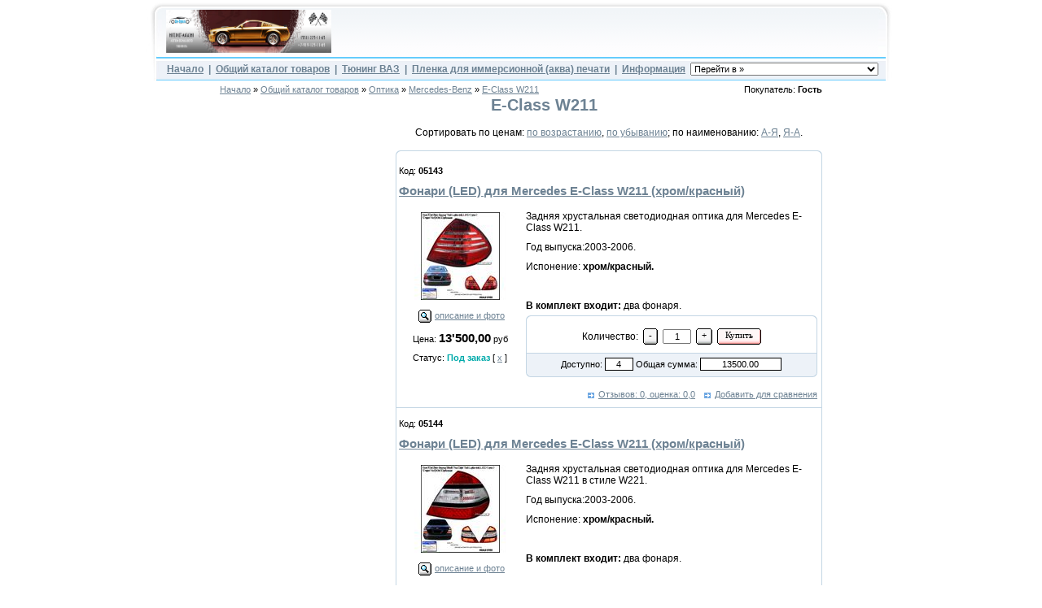

--- FILE ---
content_type: text/html; charset=windows-1251;
request_url: http://che-style.ru/dir.php?id=1560
body_size: 5676
content:
<html> <head> <title>E-Class W211</title> <meta http-equiv="Content-Type" content="text/html; charset=windows-1251" /> <meta name="robots" content="index,follow"> <meta name="description" content=""> <meta name="keywords" content=""> <meta http-equiv="Last-Modified" content="Wed, 13 Feb 2013 08:41:57 GMT"> <link rel="stylesheet" href="/templates/style.css" type="text/css"> <style type="text/css">@import url("/dop.css");</style> </head> <body leftmargin="0" topmargin="0" marginwidth="0" marginheight="0"> <div class="stats"> <noindex> <!--LiveInternet counter--> <script type="text/javascript">document.write("<a href=\'http://www.liveinternet.ru/click\' rel=\'nofollow\' target=_blank> <img src=\'http://counter.yadro.ru/hit?t14.5;r" + escape(document.referrer) + ((typeof(screen)=="undefined")?"":";s"+screen.width+"*"+screen.height+"*"+(screen.colorDepth?screen.colorDepth:screen.pixelDepth)) + ";u" + escape(document.URL) + ";" + Math.random() + "\' border=0 width=88 height=31 alt=\'\' title=\'LiveInternet: показано число просмотров за 24 часа, посетителей за 24 часа и за сегодня\'> <\/a>")</script> <!--/LiveInternet--> </noindex> </div> <script type="text/javascript"> <!--
var _acic={dataProvider:10};(function(){var e=document.createElement("script");e.type="text/javascript";e.async=true;e.src="https://www.acint.net/aci.js";var t=document.getElementsByTagName("script")[0];t.parentNode.insertBefore(e,t)})()
//--> </script> <script language="JavaScript" src="/templates/javascripts.js"> </script> <script> var phpsessid="MS_MSS=uikqf0442cteuqq8l67beamad94tpf08";</script> <table class="page" border="0" cellspacing="0" cellpadding="0" align="center"> <tr> <td> <img src="/images/head1.gif" width="19" height="99"> </td> <td width="100%" background="/images/head2.gif" valign="top"> <table width="100%" border="0" cellspacing="0" cellpadding="0"> <tr> <td height="77"> <table width="100%" border="0" cellspacing="0" cellpadding="0"> <tr> <td align="center"> <a href="/"> <img src="/images/logo.gif" width="203" height="53" hspace="5" border=0> </a> </td> <td align="right" nowrap class="font_small_1" width=100%>&nbsp;</td> </tr> </table> </td> </tr> <tr> <td valign="top"> <table width="100%" border="0" cellspacing="0" cellpadding="0"> <tr> <td> <script> 

	function MenuHide() 
	{
		for (var i=1; i<=4; i++) 
		{
			elem = document.getElementById("Layer"+i);
			elem.style.display='none';
			//eval("Layer"+i+".style.display='none'");
		}
        }


	function ShowMenu(num) 
	{
	
		MenuHide();
		elem = document.getElementById("Layer"+num);
		elem.style.display='block';
		//eval("Layer"+num+".style.display='block'");
	}

</script> <table width="100%" border="0" cellspacing="0" cellpadding="0" class="catalog_menu"> <tr> <td align="center" style="padding-top: 1px;"> <table width="1" border="0" cellspacing="0" cellpadding="0"> <tr> <td class="level1" nowrap valign="top">&nbsp;&nbsp;<a href="/" onMouseOver="MenuHide()">Начало</a>&nbsp;&nbsp;</td> <td onMouseOver="ShowMenu(1)"> <table width="1" border="0" cellspacing="0" cellpadding="0"> <tr align="center"> <td class="level1" nowrap height=20 valign="top">|&nbsp;&nbsp;<a href="/dir.php?id=1">Общий каталог товаров</a>&nbsp;&nbsp;</td> </tr> <tr> <td> <div id="Layer1" class="layer"> <table width="100%" border="0" cellspacing="0" cellpadding="0"> <tr> <td valign="top"> <table width="200" border="0" cellpadding="3" cellspacing="0" class="body"> <tr> <td onmouseover="this.style.backgroundColor='#C4D6E4'" onmouseout="this.style.backgroundColor='#FFFFFF'"
 nowrap class="level2">&nbsp;<a href="/dir.php?id=26">Оптика</a>&nbsp;</td> </tr> <tr> <td onmouseover="this.style.backgroundColor='#C4D6E4'" onmouseout="this.style.backgroundColor='#FFFFFF'"
 nowrap class="level2">&nbsp;<a href="/dir.php?id=31">Обвесы</a>&nbsp;</td> </tr> <tr> <td onmouseover="this.style.backgroundColor='#C4D6E4'" onmouseout="this.style.backgroundColor='#FFFFFF'"
 nowrap class="level2">&nbsp;<a href="/dir.php?id=1666">Кенгурины, пороги</a>&nbsp;</td> </tr> </table> </td> </tr> </table> </div> </td> </tr> </table> </td> <td onMouseOver="ShowMenu(2)"> <table width="1" border="0" cellspacing="0" cellpadding="0"> <tr align="center"> <td class="level1" nowrap height=20 valign="top">|&nbsp;&nbsp;<a href="/dir.php?id=169">Тюнинг ВАЗ</a>&nbsp;&nbsp;</td> </tr> <tr> <td> <div id="Layer2" class="layer"> <table width="100%" border="0" cellspacing="0" cellpadding="0"> <tr> <td valign="top"> <table width="200" border="0" cellpadding="3" cellspacing="0" class="body"> <tr> <td onmouseover="this.style.backgroundColor='#C4D6E4'" onmouseout="this.style.backgroundColor='#FFFFFF'"
 nowrap class="level2">&nbsp;<a href="/dir.php?id=384">Обвесы</a>&nbsp;</td> </tr> <tr> <td onmouseover="this.style.backgroundColor='#C4D6E4'" onmouseout="this.style.backgroundColor='#FFFFFF'"
 nowrap class="level2">&nbsp;<a href="/dir.php?id=171">Детали двигателя</a>&nbsp;</td> </tr> <tr> <td onmouseover="this.style.backgroundColor='#C4D6E4'" onmouseout="this.style.backgroundColor='#FFFFFF'"
 nowrap class="level2">&nbsp;<a href="/dir.php?id=182">Тормоза</a>&nbsp;</td> </tr> <tr> <td onmouseover="this.style.backgroundColor='#C4D6E4'" onmouseout="this.style.backgroundColor='#FFFFFF'"
 nowrap class="level2">&nbsp;<a href="/dir.php?id=1709">Система выпуска</a>&nbsp;</td> </tr> </table> </td> </tr> </table> </div> </td> </tr> </table> </td> <td onMouseOver="ShowMenu(3)"> <table width="1" border="0" cellspacing="0" cellpadding="0"> <tr align="center"> <td class="level1" nowrap height=20 valign="top">|&nbsp;&nbsp;<a href="/dir.php?id=1730">Пленка для иммерсионной (аква)  печати</a>&nbsp;&nbsp;</td> </tr> <tr> <td> <div id="Layer3" class="layer"> <table width="100%" border="0" cellspacing="0" cellpadding="0"> <tr> <td valign="top"> <table width="200" border="0" cellpadding="3" cellspacing="0" class="body"> </table> </td> </tr> </table> </div> </td> </tr> </table> </td> <td onMouseOver="ShowMenu(4)"> <table width="1" border="0" cellspacing="0" cellpadding="0"> <tr align="center"> <td class="level1" nowrap height=20 valign="top">|&nbsp;&nbsp;<a href="/dir.php?id=4">Информация</a>&nbsp;&nbsp;</td> </tr> <tr> <td> <div id="Layer4" class="layer"> <table width="100%" border="0" cellspacing="0" cellpadding="0"> <tr> <td valign="top"> <table width="200" border="0" cellpadding="3" cellspacing="0" class="body"> <tr> <td onmouseover="this.style.backgroundColor='#C4D6E4'" onmouseout="this.style.backgroundColor='#FFFFFF'"
 nowrap class="level2">&nbsp;<a href="/dir.php?id=418">Варианты оплаты</a>&nbsp;</td> </tr> <tr> <td onmouseover="this.style.backgroundColor='#C4D6E4'" onmouseout="this.style.backgroundColor='#FFFFFF'"
 nowrap class="level2">&nbsp;<a href="/dir.php?id=5">Доставка</a>&nbsp;</td> </tr> <tr> <td onmouseover="this.style.backgroundColor='#C4D6E4'" onmouseout="this.style.backgroundColor='#FFFFFF'"
 nowrap class="level2">&nbsp;<a href="/dir.php?id=241">Контакты</a>&nbsp;</td> </tr> <tr> <td onmouseover="this.style.backgroundColor='#C4D6E4'" onmouseout="this.style.backgroundColor='#FFFFFF'"
 nowrap class="level2">&nbsp;<a href="/dir.php?id=1005">Как совершить покупку</a>&nbsp;</td> </tr> <tr> <td onmouseover="this.style.backgroundColor='#C4D6E4'" onmouseout="this.style.backgroundColor='#FFFFFF'"
 nowrap class="level2">&nbsp;<a href="/dir.php?id=1535">Для Клиентов</a>&nbsp;</td> </tr> </table> </td> </tr> </table> </div> </td> </tr> </table> </td> </tr> </table> </td> </tr> </table> </td> <td align="right" valign="top"> <select onchange="document.location=this[this.selectedIndex].value" class="catalog_down"> <option>Перейти в &raquo;</option> <option value="./">Начало магазина</option> <option value="dir.php?id=1" class="level1">Общий каталог товаров</option> <option value="dir.php?id=26" class="level2"> - Оптика</option> <option value="dir.php?id=31" class="level2"> - Обвесы</option> <option value="dir.php?id=1666" class="level2"> - Кенгурины, пороги</option> <option value="dir.php?id=169" class="level1">Тюнинг ВАЗ</option> <option value="dir.php?id=384" class="level2"> - Обвесы</option> <option value="dir.php?id=171" class="level2"> - Детали двигателя</option> <option value="dir.php?id=182" class="level2"> - Тормоза</option> <option value="dir.php?id=1709" class="level2"> - Система выпуска</option> <option value="dir.php?id=1730" class="level1">Пленка для иммерсионной (аква)  печати</option> <option value="dir.php?id=4" class="level1">Информация</option> <option value="dir.php?id=418" class="level2"> - Варианты оплаты</option> <option value="dir.php?id=5" class="level2"> - Доставка</option> <option value="dir.php?id=241" class="level2"> - Контакты</option> <option value="dir.php?id=1005" class="level2"> - Как совершить покупку</option> <option value="dir.php?id=1535" class="level2"> - Для Клиентов</option> </select> </td> </tr> </table> </td> </tr> </table> </td> <td> <img src="/images/head3.gif" width="21" height="99"> </td> </tr> </table> <table class="page" border="0" cellspacing="0" cellpadding="0" align="center" onMouseOver="MenuHide();"> <tr> <td width="10">&nbsp;</td> <td> <table width="100%" border="0" cellspacing="0" cellpadding="0" align="center" style="padding-top: 5px;"> <tr> <td valign="top"> <div class="font_small_1"> <a href="/">Начало</a>  &raquo; <a href="/dir.php?id=1" title="Общий каталог товаров">Общий каталог товаров</a> 
 &raquo; <a href="/dir.php?id=26" title="Оптика">Оптика</a> 
 &raquo; <a href="/dir.php?id=451" title="Mercedes-Benz">Mercedes-Benz</a> 
 &raquo; <a href="/dir.php?id=1560" title="E-Class W211">E-Class W211</a> </div> </td> <td valign="bottom" align="right" class="font_small_1">Покупатель: <b>Гость</b> </td> </tr> </table> <table width="100%" border="0" cellspacing="0" cellpadding="0"> <tr> <td> <img src="/images/empty.gif" class="dir_col_left"> </td> <td> <img src="/images/empty.gif" class="dir_col_mid"> </td> </tr> <tr> <td valign="top"> <noindex> <div style="width:100%;margin:5px auto;clear:both"> <script async src="//pagead2.googlesyndication.com/pagead/js/adsbygoogle.js"> </script> <ins class="adsbygoogle" style="display:block" data-ad-client="ca-pub-3890305266655711" data-ad-slot="3750187811" data-ad-format="auto"> </ins> <script>(adsbygoogle = window.adsbygoogle || []).push({});</script> </div> </noindex> <table width="100%" border="0" cellspacing="0" cellpadding="0" class="lbc"> <tr> <td> <img src="/images/empty.gif" class="lbc_head_left"> </td> <td width="100%" class="lbc_head_back" valign="top"> <img src="/images/empty.gif"> </td> <td> <img src="/images/empty.gif" class="lbc_head_right"> </td> </tr> </table> <table width="100%" border="0" cellspacing="0" cellpadding="0"> <tr> <td class="lbc_body_left"> <img src="/images/empty.gif"> </td> <td width="100%"> <table width="100%" border="0" cellspacing="0" cellpadding="0"> <tr> <td class="lbc_body_text_one"> <P>Онлайн консультант</P> <P>интернет-магазина</P> <P> <IMG src="/files/descr_img15.JPG" border=0>&nbsp;<FONT size=4>418376884</FONT> </P> </td> </tr> </table> </td> <td class="lbc_body_right"> <img src="/images/empty.gif"> </td> </tr> </table> <table width="100%" border="0" cellspacing="0" cellpadding="0"> <tr> <td> <img src="/images/empty.gif" class="lbc_foot_left"> </td> <td width="100%" class="lbc_foot_back" valign="top"> <img src="/images/empty.gif"> </td> <td> <img src="/images/empty.gif" class="lbc_foot_right"> </td> </tr> </table> <table width="100%" border="0" cellspacing="0" cellpadding="0" class="lb1"> <tr> <td valign="top" class="lb1_head_left"> <img src="/images/empty.gif"> </td> <td width="100%" class="lb1_head_back" valign="top"> <div class="lb1_title">Каталог</div> </td> <td valign="top" class="lb1_head_right"> <img src="/images/empty.gif"> </td> </tr> </table> <table width="100%" border="0" cellspacing="0" cellpadding="0"> <tr> <td class="lb1_body_left"> <img src="/images/empty.gif"> </td> <td width="100%"> <table width="100%" border="0" cellspacing="0" cellpadding="0"> <tr> <td class="lb1_body"> <div class="catalog_left"> <table width="100%" border="0" cellspacing="0" cellpadding="0"> <tr> <td class="level1"> <a href="/dir.php?id=1" title="Общий каталог товаров">Общий каталог товаров</a> </td> </tr> <tr> <td class="level2"> <table width="100%" border="0" cellspacing="0" cellpadding="0"> <tr> <td nowrap valign="top"> <a href="/dir.php?id=26" title="Оптика"> <img src="/images/empty.gif" border=0 align="absmiddle" class="goods_img_close" alt="Оптика"> </a> </td> <td width=100%> <a href="/dir.php?id=26" title="Оптика">Оптика</a> </td> </tr> </table> </td> </tr> <tr> <td class="level3"> <table width="100%" border="0" cellspacing="0" cellpadding="0"> <tr> <td nowrap valign="top">-&nbsp;</td> <td width=100%> <a href="/dir.php?id=1731" title="Audi">Audi</a> </td> </tr> </table> </td> </tr> <tr> <td class="level3"> <table width="100%" border="0" cellspacing="0" cellpadding="0"> <tr> <td nowrap valign="top">-&nbsp;</td> <td width=100%> <a href="/dir.php?id=75" title="BMW">BMW</a> </td> </tr> </table> </td> </tr> <tr> <td class="level3"> <table width="100%" border="0" cellspacing="0" cellpadding="0"> <tr> <td nowrap valign="top">-&nbsp;</td> <td width=100%> <a href="/dir.php?id=92" title="Cadillac">Cadillac</a> </td> </tr> </table> </td> </tr> <tr> <td class="level3"> <table width="100%" border="0" cellspacing="0" cellpadding="0"> <tr> <td nowrap valign="top">-&nbsp;</td> <td width=100%> <a href="/dir.php?id=88" title="Chrysler">Chrysler</a> </td> </tr> </table> </td> </tr> <tr> <td class="level3"> <table width="100%" border="0" cellspacing="0" cellpadding="0"> <tr> <td nowrap valign="top">-&nbsp;</td> <td width=100%> <a href="/dir.php?id=1000" title="Daewoo">Daewoo</a> </td> </tr> </table> </td> </tr> <tr> <td class="level3"> <table width="100%" border="0" cellspacing="0" cellpadding="0"> <tr> <td nowrap valign="top">-&nbsp;</td> <td width=100%> <a href="/dir.php?id=1010" title="Dodge">Dodge</a> </td> </tr> </table> </td> </tr> <tr> <td class="level3"> <table width="100%" border="0" cellspacing="0" cellpadding="0"> <tr> <td nowrap valign="top">-&nbsp;</td> <td width=100%> <a href="/dir.php?id=302" title="Ford">Ford</a> </td> </tr> </table> </td> </tr> <tr> <td class="level3"> <table width="100%" border="0" cellspacing="0" cellpadding="0"> <tr> <td nowrap valign="top">-&nbsp;</td> <td width=100%> <a href="/dir.php?id=1274" title="Jeep">Jeep</a> </td> </tr> </table> </td> </tr> <tr> <td class="level3"> <table width="100%" border="0" cellspacing="0" cellpadding="0"> <tr> <td nowrap valign="top">-&nbsp;</td> <td width=100%> <a href="/dir.php?id=27" title="Honda">Honda</a> </td> </tr> </table> </td> </tr> <tr> <td class="level3"> <table width="100%" border="0" cellspacing="0" cellpadding="0"> <tr> <td nowrap valign="top">-&nbsp;</td> <td width=100%> <a href="/dir.php?id=1735" title="Hyundai">Hyundai</a> </td> </tr> </table> </td> </tr> <tr> <td class="level3"> <table width="100%" border="0" cellspacing="0" cellpadding="0"> <tr> <td nowrap valign="top">-&nbsp;</td> <td width=100%> <a href="/dir.php?id=977" title="Lexus">Lexus</a> </td> </tr> </table> </td> </tr> <tr> <td class="level3"> <table width="100%" border="0" cellspacing="0" cellpadding="0"> <tr> <td nowrap valign="top">-&nbsp;</td> <td width=100%> <a href="/dir.php?id=1200" title="Mazda">Mazda</a> </td> </tr> </table> </td> </tr> <tr> <td class="level3"> <table width="100%" border="0" cellspacing="0" cellpadding="0"> <tr> <td nowrap valign="top">-&nbsp;</td> <td width=100%> <a href="/dir.php?id=451" title="Mercedes-Benz">Mercedes-Benz</a> </td> </tr> </table> </td> </tr> <tr> <td class="level4"> <table width="100%" border="0" cellspacing="0" cellpadding="0"> <tr> <td nowrap valign="top">&#149;&nbsp;</td> <td width=100%> <a href="/dir.php?id=707" title="190E W201">190E W201</a> </td> </tr> </table> </td> </tr> <tr> <td class="level4"> <table width="100%" border="0" cellspacing="0" cellpadding="0"> <tr> <td nowrap valign="top">&#149;&nbsp;</td> <td width=100%> <a href="/dir.php?id=452" title="ML W163">ML W163</a> </td> </tr> </table> </td> </tr> <tr> <td class="level4"> <table width="100%" border="0" cellspacing="0" cellpadding="0"> <tr> <td nowrap valign="top">&#149;&nbsp;</td> <td width=100%> <a href="/dir.php?id=841" title="ML W164">ML W164</a> </td> </tr> </table> </td> </tr> <tr> <td class="level4"> <table width="100%" border="0" cellspacing="0" cellpadding="0"> <tr> <td nowrap valign="top">&#149;&nbsp;</td> <td width=100%> <a href="/dir.php?id=798" title="C-Class W202">C-Class W202</a> </td> </tr> </table> </td> </tr> <tr> <td class="level4"> <table width="100%" border="0" cellspacing="0" cellpadding="0"> <tr> <td nowrap valign="top">&#149;&nbsp;</td> <td width=100%> <a href="/dir.php?id=992" title="CLK W208">CLK W208</a> </td> </tr> </table> </td> </tr> <tr> <td class="level4"> <table width="100%" border="0" cellspacing="0" cellpadding="0"> <tr> <td nowrap valign="top">&#149;&nbsp;</td> <td width=100%> <a href="/dir.php?id=545" title="E-Class W124">E-Class W124</a> </td> </tr> </table> </td> </tr> <tr> <td class="level4"> <table width="100%" border="0" cellspacing="0" cellpadding="0"> <tr> <td nowrap valign="top">&#149;&nbsp;</td> <td width=100%> <a href="/dir.php?id=925" title="E-Class W210">E-Class W210</a> </td> </tr> </table> </td> </tr> <tr> <td class="level4"> <table width="100%" border="0" cellspacing="0" cellpadding="0"> <tr> <td nowrap valign="top">&#149;&nbsp;</td> <td width=100%> <a href="/dir.php?id=1189" title="S-Class W126">S-Class W126</a> </td> </tr> </table> </td> </tr> <tr> <td class="level4_sel"> <table width="100%" border="0" cellspacing="0" cellpadding="0"> <tr> <td nowrap valign="top">&#149;&nbsp;</td> <td width=100%> <a href="/dir.php?id=1560" title="E-Class W211">E-Class W211</a> </td> </tr> </table> </td> </tr> <tr> <td class="level4"> <table width="100%" border="0" cellspacing="0" cellpadding="0"> <tr> <td nowrap valign="top">&#149;&nbsp;</td> <td width=100%> <a href="/dir.php?id=546" title="S-Class W140">S-Class W140</a> </td> </tr> </table> </td> </tr> <tr> <td class="level4"> <table width="100%" border="0" cellspacing="0" cellpadding="0"> <tr> <td nowrap valign="top">&#149;&nbsp;</td> <td width=100%> <a href="/dir.php?id=993" title="S-Class W220">S-Class W220</a> </td> </tr> </table> </td> </tr> <tr> <td class="level3"> <table width="100%" border="0" cellspacing="0" cellpadding="0"> <tr> <td nowrap valign="top">-&nbsp;</td> <td width=100%> <a href="/dir.php?id=520" title="Mitsubishi">Mitsubishi</a> </td> </tr> </table> </td> </tr> <tr> <td class="level3"> <table width="100%" border="0" cellspacing="0" cellpadding="0"> <tr> <td nowrap valign="top">-&nbsp;</td> <td width=100%> <a href="/dir.php?id=65" title="Nissan">Nissan</a> </td> </tr> </table> </td> </tr> <tr> <td class="level3"> <table width="100%" border="0" cellspacing="0" cellpadding="0"> <tr> <td nowrap valign="top">-&nbsp;</td> <td width=100%> <a href="/dir.php?id=1486" title="Opel">Opel</a> </td> </tr> </table> </td> </tr> <tr> <td class="level3"> <table width="100%" border="0" cellspacing="0" cellpadding="0"> <tr> <td nowrap valign="top">-&nbsp;</td> <td width=100%> <a href="/dir.php?id=39" title="Peugeot">Peugeot</a> </td> </tr> </table> </td> </tr> <tr> <td class="level3"> <table width="100%" border="0" cellspacing="0" cellpadding="0"> <tr> <td nowrap valign="top">-&nbsp;</td> <td width=100%> <a href="/dir.php?id=789" title="Renault">Renault</a> </td> </tr> </table> </td> </tr> <tr> <td class="level3"> <table width="100%" border="0" cellspacing="0" cellpadding="0"> <tr> <td nowrap valign="top">-&nbsp;</td> <td width=100%> <a href="/dir.php?id=1154" title="Porsche">Porsche</a> </td> </tr> </table> </td> </tr> <tr> <td class="level3"> <table width="100%" border="0" cellspacing="0" cellpadding="0"> <tr> <td nowrap valign="top">-&nbsp;</td> <td width=100%> <a href="/dir.php?id=66" title="Subaru">Subaru</a> </td> </tr> </table> </td> </tr> <tr> <td class="level3"> <table width="100%" border="0" cellspacing="0" cellpadding="0"> <tr> <td nowrap valign="top">-&nbsp;</td> <td width=100%> <a href="/dir.php?id=28" title="Toyota">Toyota</a> </td> </tr> </table> </td> </tr> <tr> <td class="level3"> <table width="100%" border="0" cellspacing="0" cellpadding="0"> <tr> <td nowrap valign="top">-&nbsp;</td> <td width=100%> <a href="/dir.php?id=327" title="VW">VW</a> </td> </tr> </table> </td> </tr> <tr> <td class="level2"> <table width="100%" border="0" cellspacing="0" cellpadding="0"> <tr> <td nowrap valign="top"> <a href="/dir.php?id=31" title="Обвесы"> <img src="/images/empty.gif" border=0 align="absmiddle" class="goods_img_close" alt="Обвесы"> </a> </td> <td width=100%> <a href="/dir.php?id=31" title="Обвесы">Обвесы</a> </td> </tr> </table> </td> </tr> <tr> <td class="level2"> <table width="100%" border="0" cellspacing="0" cellpadding="0"> <tr> <td nowrap valign="top"> <a href="/dir.php?id=1666" title="Кенгурины, пороги"> <img src="/images/empty.gif" border=0 align="absmiddle" class="goods_img_close" alt="Кенгурины, пороги"> </a> </td> <td width=100%> <a href="/dir.php?id=1666" title="Кенгурины, пороги">Кенгурины, пороги</a> </td> </tr> </table> </td> </tr> <tr> <td class="level1"> <a href="/dir.php?id=169" title="Тюнинг ВАЗ">Тюнинг ВАЗ</a> </td> </tr> <tr> <td class="level2"> <table width="100%" border="0" cellspacing="0" cellpadding="0"> <tr> <td nowrap valign="top"> <a href="/dir.php?id=384" title="Обвесы"> <img src="/images/empty.gif" border=0 align="absmiddle" class="goods_img_close" alt="Обвесы"> </a> </td> <td width=100%> <a href="/dir.php?id=384" title="Обвесы">Обвесы</a> </td> </tr> </table> </td> </tr> <tr> <td class="level2"> <table width="100%" border="0" cellspacing="0" cellpadding="0"> <tr> <td nowrap valign="top"> <a href="/dir.php?id=171" title="Детали двигателя"> <img src="/images/empty.gif" border=0 align="absmiddle" class="goods_img_close" alt="Детали двигателя"> </a> </td> <td width=100%> <a href="/dir.php?id=171" title="Детали двигателя">Детали двигателя</a> </td> </tr> </table> </td> </tr> <tr> <td class="level2"> <table width="100%" border="0" cellspacing="0" cellpadding="0"> <tr> <td nowrap valign="top"> <a href="/dir.php?id=182" title="Тормоза"> <img src="/images/empty.gif" border=0 align="absmiddle" class="goods_img_close" alt="Тормоза"> </a> </td> <td width=100%> <a href="/dir.php?id=182" title="Тормоза">Тормоза</a> </td> </tr> </table> </td> </tr> <tr> <td class="level2"> <table width="100%" border="0" cellspacing="0" cellpadding="0"> <tr> <td nowrap valign="top"> <a href="/dir.php?id=1709" title="Система выпуска"> <img src="/images/empty.gif" border=0 align="absmiddle" class="goods_img_close" alt="Система выпуска"> </a> </td> <td width=100%> <a href="/dir.php?id=1709" title="Система выпуска">Система выпуска</a> </td> </tr> </table> </td> </tr> <tr> <td class="level1"> <a href="/dir.php?id=1730" title="Пленка для иммерсионной (аква)  печати">Пленка для иммерсионной (аква)  печати</a> </td> </tr> <tr> <td class="level1"> <a href="/dir.php?id=4" title="Информация">Информация</a> </td> </tr> <tr> <td class="level2"> <table width="100%" border="0" cellspacing="0" cellpadding="0"> <tr> <td nowrap valign="top"> <a href="/dir.php?id=418" title="Варианты оплаты"> <img src="/images/empty.gif" border=0 align="absmiddle" class="page_img_close" alt="Варианты оплаты"> </a> </td> <td width=100%> <a href="/dir.php?id=418" title="Варианты оплаты">Варианты оплаты</a> </td> </tr> </table> </td> </tr> <tr> <td class="level2"> <table width="100%" border="0" cellspacing="0" cellpadding="0"> <tr> <td nowrap valign="top"> <a href="/dir.php?id=5" title="Доставка"> <img src="/images/empty.gif" border=0 align="absmiddle" class="page_img_close" alt="Доставка"> </a> </td> <td width=100%> <a href="/dir.php?id=5" title="Доставка">Доставка</a> </td> </tr> </table> </td> </tr> <tr> <td class="level2"> <table width="100%" border="0" cellspacing="0" cellpadding="0"> <tr> <td nowrap valign="top"> <a href="/dir.php?id=241" title="Контакты"> <img src="/images/empty.gif" border=0 align="absmiddle" class="page_img_close" alt="Контакты"> </a> </td> <td width=100%> <a href="/dir.php?id=241" title="Контакты">Контакты</a> </td> </tr> </table> </td> </tr> <tr> <td class="level2"> <table width="100%" border="0" cellspacing="0" cellpadding="0"> <tr> <td nowrap valign="top"> <a href="/dir.php?id=1005" title="Как совершить покупку"> <img src="/images/empty.gif" border=0 align="absmiddle" class="page_img_close" alt="Как совершить покупку"> </a> </td> <td width=100%> <a href="/dir.php?id=1005" title="Как совершить покупку">Как совершить покупку</a> </td> </tr> </table> </td> </tr> <tr> <td class="level2"> <table width="100%" border="0" cellspacing="0" cellpadding="0"> <tr> <td nowrap valign="top"> <a href="/dir.php?id=1535" title="Для Клиентов"> <img src="/images/empty.gif" border=0 align="absmiddle" class="page_img_close" alt="Для Клиентов"> </a> </td> <td width=100%> <a href="/dir.php?id=1535" title="Для Клиентов">Для Клиентов</a> </td> </tr> </table> </td> </tr> </table> </div> </td> </tr> </table> </td> <td class="lb1_body_right"> <img src="/images/empty.gif"> </td> </tr> </table> <table width="100%" border="0" cellspacing="0" cellpadding="0"> <tr> <td> <img src="/images/empty.gif" class="lb1_foot_left"> </td> <td width="100%" class="lb1_foot_back" valign="top"> <img src="/images/empty.gif"> </td> <td> <img src="/images/empty.gif" class="lb1_foot_right"> </td> </tr> </table> <table width="100%" border="0" cellspacing="0" cellpadding="0" class="lb1"> <tr> <td valign="top" class="lb1_head_left"> <img src="/images/empty.gif"> </td> <td width="100%" class="lb1_head_back" valign="top"> <div class="lb1_title">Хиты продаж</div> </td> <td valign="top" class="lb1_head_right"> <img src="/images/empty.gif"> </td> </tr> </table> <table width="100%" border="0" cellspacing="0" cellpadding="0"> <tr> <td class="lb1_body_left"> <img src="/images/empty.gif"> </td> <td width="100%"> <table width="100%" border="0" cellspacing="0" cellpadding="0"> <tr> <td class="lb1_body"> <table width="100%" border="0" cellspacing="0" cellpadding="0"> <tr> <td align="center" valign="bottom" width=1%> <table width="100%" border="0" cellspacing="0" cellpadding="0"> <tr> <td width="100%" style="padding: 2px;"> <table width="100%" border="0" cellspacing="0" cellpadding="2"> <tr> <td align="center" class="font_small_1"> <a href="/goods.php?id=5941" title="Комплект обвеса Фанат  для ВАЗ 2110-12">Комплект обвеса Фанат  для ВАЗ 2110-12</a> </td> </tr> <tr> <td align="center"> <a href="/goods.php?id=5941" title="Комплект обвеса Фанат  для ВАЗ 2110-12"> <img src="/files/store5941.jpg" border="0" alt="Комплект обвеса Фанат  для ВАЗ 2110-12"> </a> </td> </tr> <tr> <td> <table width="100%" border="0" cellspacing="0" cellpadding="2"> <tr> <td class="font_small_1" width=100% align="center">
	    Цена: <b>7'290,00</b> руб</td> <td nowrap style="padding-right: 5px"> <a href="/goods.php?id=5941"> <img src="/images/empty.gif" class="butt_more" border=0 align="middle" alt="Подробнее"> </a> <a href="javascript: SimpleBuy(5941)"> <img src="/images/empty.gif" class="butt_buy" border=0 align="middle" alt="Добавить в корзину"> </a> </td> </tr> </table> </td> </tr> </table> </td> <td class="lb1_col_div_no"> <img src="/images/empty.gif" width="1" height="1"> </td> </tr> </table> </td> </tr> </table> </td> </tr> <tr> <td class="lb1_between"> <img src="/images/empty.gif" width="1" height="1"> </td> </tr> <tr> <td class="lb1_body_fill_end"> <div align="right"> <span class="font_small_1"> <img src="/images/empty.gif" border=0 align="absmiddle" class="link_1"> <a href="/dir.php?exp_search_words=&hit=1">все хиты</a> </span> </div> </td> </tr> </table> </td> <td class="lb1_body_right"> <img src="/images/empty.gif"> </td> </tr> </table> <table width="100%" border="0" cellspacing="0" cellpadding="0"> <tr> <td> <img src="/images/empty.gif" class="lb1_foot_left_fill"> </td> <td width="100%" class="lb1_foot_back_fill" valign="top"> <img src="/images/empty.gif"> </td> <td> <img src="/images/empty.gif" class="lb1_foot_right_fill"> </td> </tr> </table> </td> <td valign="top" style="padding-left: 5px" width="100%" align="center"> <table width="100%" border="0" cellspacing="0" cellpadding="0"> <tr> <td width="100%"> <img src="/images/empty.gif" width="1" height="1"> </td> <td> <img src="/images/empty.gif" width="160" height="1"> </td> </tr> <tr> <td> <h1 align="center">E-Class W211</h1> </td> </tr> </table> <div style="padding-top: 15px; padding-bottom: 10px;">
Cортировать по ценам: <a href="/dir.php?id=1560&order=price">по возрастанию</a>, <a href="/dir.php?id=1560&order=price_desc">по убыванию</a>; 
 по наименованию: <a href="/dir.php?id=1560&order=name">А-Я</a>, <a href="/dir.php?id=1560&order=name_desc">Я-А</a>.
</div> <table width="100%" border="0" cellspacing="0" cellpadding="0" class="lbc"> <tr> <td> <img src="/images/empty.gif" class="lbc_head_left"> </td> <td width="100%" class="lbc_head_back" valign="top"> <img src="/images/empty.gif"> </td> <td> <img src="/images/empty.gif" class="lbc_head_right"> </td> </tr> </table> <table width="100%" border="0" cellspacing="0" cellpadding="0"> <tr> <td class="lbc_body_left"> <img src="/images/empty.gif"> </td> <td width="100%"> <table width="100%" border="0" cellspacing="0" cellpadding="0"> <tr> <td class="lbc_body"> <table width="100%" border="0" cellspacing="0" cellpadding="0"> <tr> <form method="post" enctype="multipart/form-data"> <td align="center" valign="bottom" width=1% style="padding-right: 2px;"> <table cellspacing=0 cellpadding=3 width="100%" border=0> <tr> <td colspan="2"> <p> <span class="font_small_1">Код: <b>05143</b> </span> </p> <p class="font_big_1"> <a href="/goods.php?id=5258" title="Фонари (LED) для Mercedes E-Class W211 (хром/красный)">Фонари (LED) для Mercedes E-Class W211 (хром/красный)</a> </p> </td> </tr> <tr> <td valign="top" align="center" width="30%"> <div class="font_small_1"> <p> <a  href="/descr.php?id=5258"  onclick="ShowApendix(5258, 0, 0, 500, 400); return false;"  title="Фонари (LED) для Mercedes E-Class W211 (хром/красный)"> <img src="/files/store5258.jpg" vspace="2" hspace="2" border="0" alt="Фонари (LED) для Mercedes E-Class W211 (хром/красный)"> <p> <img src="/images/empty.gif" class="butt_view" border=0 align="absmiddle" alt="Описание и фото" hspace=4>описание и фото</p> </a> </p> <div style="margin-top: 5px;"> <nobr> <p>Цена: <span class="font_big_1">13'500,00</span> руб</p> </nobr> </div> <p align="center" class="font_small_1">Статус: <nobr> <b> <span class="status3">Под заказ</span> </b> [ <a href="/dir.php?id=1560&status0=1&status1=1&status2=1" title="Не отображать товары с этим статусом">x</a> ] <nobr> </p> </div> </td> <td valign="top" width="100%"> <P>Задняя хрустальная светодиодная оптика для&nbsp;Mercedes E-Class W211. </P> <P>Год выпуска:2003-2006. </P> <P>Испонение:<STRONG> хром/красный.</STRONG>&nbsp; </P> <P> <STRONG> </STRONG>&nbsp;</P> <P> <STRONG>В комплект входит:</STRONG>&nbsp;два фонаря.</P> <table width="100%" border="0" cellspacing="0" cellpadding="0" class="lbc"> <tr> <td> <img src="/images/empty.gif" class="lbc_head_left"> </td> <td width="100%" class="lbc_head_back" valign="top"> <img src="/images/empty.gif"> </td> <td> <img src="/images/empty.gif" class="lbc_head_right"> </td> </tr> </table> <table width="100%" border="0" cellspacing="0" cellpadding="0"> <tr> <td class="lbc_body_left"> <img src="/images/empty.gif"> </td> <td width="100%"> <table width="100%" border="0" cellspacing="0" cellpadding="0"> <tr> <td class="lbc_body_text"> <input type="hidden" name="max_order_default" value="4"> <input type="hidden" name="price" value="13500.00"> <input type="hidden" name="price_default" value="13500.00"> <input type="hidden" name="step_order" value="1"> <input type="hidden" name="min_order" value="1"> <table width="100%" border="0" cellspacing="0" cellpadding="2"> <tr> <td align="center"> <table width="1" border="0" align="center" cellspacing="0" cellpadding="3"> <tr> <td>Количество:</td> <td> <table width="1" border="0" cellspacing="0" cellpadding="0" class="butt_easy" onClick="DecOne(5258)"> <tr> <td class="b_left"> <img src="/images/empty.gif"> </td> <td width="100%" class="b_text_close">-</td> <td class="b_right"> <img src="/images/empty.gif"> </td> </tr> </table> </td> <td> <input class="how_much" type="text" maxlength="5" size="1" name="how_much" value="1" onchange="Count(5258)"> </td> <td> <table width="1" border="0" cellspacing="0" cellpadding="0" class="butt_easy" onClick="AddOne(5258)"> <tr> <td class="b_left"> <img src="/images/empty.gif"> </td> <td width="100%" class="b_text_close">+</td> <td class="b_right"> <img src="/images/empty.gif"> </td> </tr> </table> </td> <td> <table width="1" border="0" cellspacing="0" cellpadding="0" class="butt_warm" onClick="BuyGoods(5258)"> <tr> <td class="b_left"> <img src="/images/empty.gif"> </td> <td width="100%" class="b_text">Купить</td> <td class="b_right"> <img src="/images/empty.gif"> </td> </tr> </table> </td> </tr> </table> </td> </tr> </table> </td> </tr> <tr> <td class="lbc_between"> <img src="/images/empty.gif" width="1" height="1"> </td> </tr> <tr> <td class="lbc_body_fill_end"> <table width="100%" border="0" cellspacing="0" cellpadding="2"> <tr> <td align="center" class="font_small_1">
	Доступно: <input class="max_order" type=text size=1 name="max_order" value="4" onfocus="blur()"> 
      	Общая сумма: <input type="text" class="suma" size=20 name="suma" value="13500.00" onfocus="blur()"> </td> </tr> </table> </td> </tr> </table> </td> <td class="lbc_body_right"> <img src="/images/empty.gif"> </td> </tr> </table> <table width="100%" border="0" cellspacing="0" cellpadding="0"> <tr> <td> <img src="/images/empty.gif" class="lbc_foot_left_fill"> </td> <td width="100%" class="lbc_foot_back_fill" valign="top"> <img src="/images/empty.gif"> </td> <td> <img src="/images/empty.gif" class="lbc_foot_right_fill"> </td> </tr> </table> <p align="right" style="padding-top: 5px;"> <span class="font_small_1"> <img src="/images/empty.gif" border=0 align="absmiddle" class="link_1"> <a href="/goods.php?id=5258#comment">Отзывов: 0, оценка: 0,0</a>
        &nbsp; 
        <span class="font_small_1"> <img src="/images/empty.gif" border=0 align="absmiddle" class="link_1"> <a href="javascript: ShowCompare(5258)">Добавить для сравнения</a> </p> </td> </tr> <tr> <td colspan="2" align="right"> </td> </tr> </table> </td> </form> </tr> <tr> <td colspan="1" class="lbc_between"> <img src="/images/empty.gif"> </td> </tr> <tr> <form method="post" enctype="multipart/form-data"> <td align="center" valign="bottom" width=1% style="padding-right: 2px;"> <table cellspacing=0 cellpadding=3 width="100%" border=0> <tr> <td colspan="2"> <p> <span class="font_small_1">Код: <b>05144</b> </span> </p> <p class="font_big_1"> <a href="/goods.php?id=5259" title="Фонари (LED) для Mercedes E-Class W211 (хром/красный)">Фонари (LED) для Mercedes E-Class W211 (хром/красный)</a> </p> </td> </tr> <tr> <td valign="top" align="center" width="30%"> <div class="font_small_1"> <p> <a  href="/descr.php?id=5259"  onclick="ShowApendix(5259, 0, 0, 500, 400); return false;"  title="Фонари (LED) для Mercedes E-Class W211 (хром/красный)"> <img src="/files/store5259.jpg" vspace="2" hspace="2" border="0" alt="Фонари (LED) для Mercedes E-Class W211 (хром/красный)"> <p> <img src="/images/empty.gif" class="butt_view" border=0 align="absmiddle" alt="Описание и фото" hspace=4>описание и фото</p> </a> </p> <div style="margin-top: 5px;"> <nobr> <p>Цена: <span class="font_big_1">14'000,00</span> руб</p> </nobr> </div> <p align="center" class="font_small_1">Статус: <nobr> <b> <span class="status3">Под заказ</span> </b> [ <a href="/dir.php?id=1560&status0=1&status1=1&status2=1" title="Не отображать товары с этим статусом">x</a> ] <nobr> </p> </div> </td> <td valign="top" width="100%"> <P>Задняя хрустальная светодиодная оптика для&nbsp;Mercedes E-Class W211 в стиле W221. </P> <P>Год выпуска:2003-2006. </P> <P>Испонение:<STRONG> хром/красный.</STRONG>&nbsp; </P> <P> <STRONG> </STRONG>&nbsp;</P> <P> <STRONG>В комплект входит:</STRONG>&nbsp;два фонаря.</P> <P>&nbsp;</P> <table width="100%" border="0" cellspacing="0" cellpadding="0" class="lbc"> <tr> <td> <img src="/images/empty.gif" class="lbc_head_left"> </td> <td width="100%" class="lbc_head_back" valign="top"> <img src="/images/empty.gif"> </td> <td> <img src="/images/empty.gif" class="lbc_head_right"> </td> </tr> </table> <table width="100%" border="0" cellspacing="0" cellpadding="0"> <tr> <td class="lbc_body_left"> <img src="/images/empty.gif"> </td> <td width="100%"> <table width="100%" border="0" cellspacing="0" cellpadding="0"> <tr> <td class="lbc_body_text"> <input type="hidden" name="max_order_default" value="4"> <input type="hidden" name="price" value="14000.00"> <input type="hidden" name="price_default" value="14000.00"> <input type="hidden" name="step_order" value="1"> <input type="hidden" name="min_order" value="1"> <table width="100%" border="0" cellspacing="0" cellpadding="2"> <tr> <td align="center"> <table width="1" border="0" align="center" cellspacing="0" cellpadding="3"> <tr> <td>Количество:</td> <td> <table width="1" border="0" cellspacing="0" cellpadding="0" class="butt_easy" onClick="DecOne(5259)"> <tr> <td class="b_left"> <img src="/images/empty.gif"> </td> <td width="100%" class="b_text_close">-</td> <td class="b_right"> <img src="/images/empty.gif"> </td> </tr> </table> </td> <td> <input class="how_much" type="text" maxlength="5" size="1" name="how_much" value="1" onchange="Count(5259)"> </td> <td> <table width="1" border="0" cellspacing="0" cellpadding="0" class="butt_easy" onClick="AddOne(5259)"> <tr> <td class="b_left"> <img src="/images/empty.gif"> </td> <td width="100%" class="b_text_close">+</td> <td class="b_right"> <img src="/images/empty.gif"> </td> </tr> </table> </td> <td> <table width="1" border="0" cellspacing="0" cellpadding="0" class="butt_warm" onClick="BuyGoods(5259)"> <tr> <td class="b_left"> <img src="/images/empty.gif"> </td> <td width="100%" class="b_text">Купить</td> <td class="b_right"> <img src="/images/empty.gif"> </td> </tr> </table> </td> </tr> </table> </td> </tr> </table> </td> </tr> <tr> <td class="lbc_between"> <img src="/images/empty.gif" width="1" height="1"> </td> </tr> <tr> <td class="lbc_body_fill_end"> <table width="100%" border="0" cellspacing="0" cellpadding="2"> <tr> <td align="center" class="font_small_1">
	Доступно: <input class="max_order" type=text size=1 name="max_order" value="4" onfocus="blur()"> 
      	Общая сумма: <input type="text" class="suma" size=20 name="suma" value="14000.00" onfocus="blur()"> </td> </tr> </table> </td> </tr> </table> </td> <td class="lbc_body_right"> <img src="/images/empty.gif"> </td> </tr> </table> <table width="100%" border="0" cellspacing="0" cellpadding="0"> <tr> <td> <img src="/images/empty.gif" class="lbc_foot_left_fill"> </td> <td width="100%" class="lbc_foot_back_fill" valign="top"> <img src="/images/empty.gif"> </td> <td> <img src="/images/empty.gif" class="lbc_foot_right_fill"> </td> </tr> </table> <p align="right" style="padding-top: 5px;"> <span class="font_small_1"> <img src="/images/empty.gif" border=0 align="absmiddle" class="link_1"> <a href="/goods.php?id=5259#comment">Отзывов: 0, оценка: 0,0</a>
        &nbsp; 
        <span class="font_small_1"> <img src="/images/empty.gif" border=0 align="absmiddle" class="link_1"> <a href="javascript: ShowCompare(5259)">Добавить для сравнения</a> </p> </td> </tr> <tr> <td colspan="2" align="right"> </td> </tr> </table> </td> </form> </tr> </table> </td> </tr> </table> </td> <td class="lbc_body_right"> <img src="/images/empty.gif"> </td> </tr> </table> <table width="100%" border="0" cellspacing="0" cellpadding="0"> <tr> <td> <img src="/images/empty.gif" class="lbc_foot_left"> </td> <td width="100%" class="lbc_foot_back" valign="top"> <img src="/images/empty.gif"> </td> <td> <img src="/images/empty.gif" class="lbc_foot_right"> </td> </tr> </table> </td> </tr> </table> </td> <td width="10">&nbsp;</td> </tr> </table> <table class="page" border="0" cellspacing="0" cellpadding="0" align="center"> <tr> <td> <img src="/images/end1.gif" width="19" height="50"> </td> <td background="/images/end2.gif" width="100%"> <table width="100%" border="0" cellspacing="2" cellpadding="2"> <tr> <td align="center" class="font_small_2" style="color: #AAAAAA">Copyright &copy; 2002-2006 компания &quot;Melbis&quot;. 
            <a href="/" id="dyn3810lnk">Создание интернет магазина Melbis              Shop v5.3.2</a> <br> Последнее обновление магазина: 13-02-2013 12:41 </td> </tr> </table> </td> <td> <img src="/images/end3.gif" width="21" height="50"> </td> </tr> </table> </BODY> </HTML> <script language="JavaScript">function dynlnk() {var _d_l={"dyn3810lnk":"http%3A%2F%2Fwww.melbis.com%2F"}; for(var i in _d_l) {var e=document.getElementById(i); e.target="_blank"; e.href=decodeURIComponent(_d_l[i]);}} if (window.addEventListener) window.addEventListener("load",dynlnk,false); else window.attachEvent("onload",dynlnk);</script>

--- FILE ---
content_type: text/html; charset=utf-8
request_url: https://www.google.com/recaptcha/api2/aframe
body_size: 266
content:
<!DOCTYPE HTML><html><head><meta http-equiv="content-type" content="text/html; charset=UTF-8"></head><body><script nonce="q0loU8YhVbxxDFYnlmJNoQ">/** Anti-fraud and anti-abuse applications only. See google.com/recaptcha */ try{var clients={'sodar':'https://pagead2.googlesyndication.com/pagead/sodar?'};window.addEventListener("message",function(a){try{if(a.source===window.parent){var b=JSON.parse(a.data);var c=clients[b['id']];if(c){var d=document.createElement('img');d.src=c+b['params']+'&rc='+(localStorage.getItem("rc::a")?sessionStorage.getItem("rc::b"):"");window.document.body.appendChild(d);sessionStorage.setItem("rc::e",parseInt(sessionStorage.getItem("rc::e")||0)+1);localStorage.setItem("rc::h",'1768783575503');}}}catch(b){}});window.parent.postMessage("_grecaptcha_ready", "*");}catch(b){}</script></body></html>

--- FILE ---
content_type: text/css
request_url: http://che-style.ru/templates/style.css
body_size: 3393
content:
/* Common */
BODY, TD { font-size: 12px; font-family: Arial, Geneva CY, Sans-Serif; }
P, FORM { margin: 0px; }
H1 { font-size: 20px; font-weight: bold; color: #6D8293; margin-bottom: 0px; }
SELECT, OPTION, INPUT, TEXTAREA { font-size: 11px; font-family: Verdana, Tahoma, Arial, MS Sans Serif; }
A { color: #6D8293; }
A:active { text-decoration: none; }
A:hover { text-decoration: none; }

A.black { color: #000000; text-decoration: none; }
A.black:active { text-decoration: none; }
A.black:hover { text-decoration: none; }

/* Page and cols width */
.page { width: 760px; }

.index_col_left { width: 170px; height: 1px; }
.index_col_mid { width: 1px; height: 1px; }
.index_col_right { width: 160px; height: 1px; }

.dir_col_left { width: 170px; height: 1px; }
.dir_col_mid { width: 1px; height: 1px; }

.goods_col_left { width: 170px; height: 1px; }
.goods_col_mid { width: 1px; height: 1px; }

/* Fonts */
.font_small_1 { font-size: 11px; }
.font_small_1 TD { font-size: 11px; }
.font_small_2 { font-size: 10px; }
.font_big_1 { font-size: 15px; font-weight: bold; }
.font_big_2 { font-size: 17px; font-weight: bold; }
.font_select { color: #F24D4D; font-weight: bold; }

/* Divider in description */
.bg_desc_div { background: #C4D6E4; }

/* Colors */
.bg_light_0 { background: #FFFFFF; }
.bg_light_1 { background: #EDF2F8; }
.bg_light_2 { background: #C4D6E4; }
.bg_light_3 { background: #FDFFC1; }

/* Images for link */
.link_1 { height: 10px; width: 10px; background: url('/images/link.gif');  margin: 1px; }
.link_2 { height: 10px; width: 10px; background: url('/images/link_green.gif');  margin: 1px; }

/* Buttons */
.butt_buy { height: 16px; width: 16px; background: url('/images/buy.gif'); }
.butt_more { height: 16px; width: 16px; background: url('/images/more.gif'); }
.butt_view { height: 16px; width: 16px; background: url('/images/view.gif'); }

.butt_easy { border: none; padding: 0px; margin: 0px; cursor: pointer; cursor: hand; }
.butt_easy .b_left { background: url('/images/butt_easy_left.gif');  }
.butt_easy .b_left IMG { height: 20px; width: 7px; }
.butt_easy .b_right { background: url('/images/butt_easy_right.gif');  }
.butt_easy .b_right IMG { height: 20px; width: 7px; }
.butt_easy .b_text { background: url('/images/butt_easy_back.gif'); padding: 2px 3px 0px 3px;  }
.butt_easy .b_text { font-size: 11px; font-family: Verdana; color: #000000; white-space: nowrap; vertical-align: top; }
.butt_easy .b_text_close { background: url('/images/butt_easy_back.gif'); padding: 2px 0px 0px 0px;  }
.butt_easy .b_text_close { font-size: 11px; font-family: Verdana; color: #000000; white-space: nowrap; vertical-align: top; }

.butt_warm { border: none; padding: 0px; margin: 0px; cursor: hand; cursor: pointer; }
.butt_warm .b_left { background: url('/images/butt_warm_left.gif');  }
.butt_warm .b_left IMG { height: 20px; width: 7px; }
.butt_warm .b_right { background: url('/images/butt_warm_right.gif');  }
.butt_warm .b_right IMG { height: 20px; width: 7px; }
.butt_warm .b_text { background: url('/images/butt_warm_back.gif'); padding: 2px 3px 0px 3px;  }
.butt_warm .b_text { font-size: 11px; font-family: Verdana; color: #000000; white-space: nowrap; vertical-align: top; }


/*********************************/
/* Design block elements - start */


/* Logic Block #1 */
.lb1 { margin-top: 5px; }
/* head */
.lb1_head_left { background: url('/images/blue_head_left.gif'); }
.lb1_head_left IMG { height: 18px; width: 8px; }
.lb1_head_back { background: url('/images/blue_head_back.gif'); }
.lb1_title { padding-top: 2px; color: #FFFFFF; }
.lb1_head_right { background: url('/images/blue_head_right.gif'); }
.lb1_head_right IMG { height: 18px; width: 8px; }
/* body */
.lb1_body_left { background: #C4D6E4; }
.lb1_body { background: #FFFFFF; }
.lb1_body_text { background: #FFFFFF; padding: 5px; }
.lb1_body_text_end { background: #FFFFFF; padding: 5px 5px 0px 5px; }
.lb1_body_fill { background: #EDF2F8; padding: 5px; }
.lb1_body_fill_end { background: #EDF2F8; padding: 3px 5px 0px 3px; }
.lb1_between { background: #C4D6E4; }
.lb1_body_right { background: #C4D6E4; }
/* foot simple */
.lb1_foot_left { height: 6px; width: 6px; background: url('/images/line_foot_left.gif'); }
.lb1_foot_back { background: url('/images/line_foot_back.gif'); }
.lb1_foot_right { height: 6px; width: 6px; background: url('/images/line_foot_right.gif'); }
/* foot fill */
.lb1_foot_left_fill { height: 6px; width: 6px; background: url('/images/line_foot_left_fill.gif'); }
.lb1_foot_back_fill { background: url('/images/line_foot_back_fill.gif'); }
.lb1_foot_right_fill { height: 6px; width: 6px; background: url('/images/line_foot_right_fill.gif'); }
/* column divider */
.lb1_col_div_yes { background: #C4D6E4; }
.lb1_col_div_no { background: #FFFFFF; }


/* Logic Block #2 */
.lb2 { margin-top: 5px; }
/* head */
.lb2_head_left { background: url('/images/green_head_left.gif'); }
.lb2_head_left IMG { height: 18px; width: 8px; }
.lb2_head_back { background: url('/images/green_head_back.gif'); }
.lb2_title { padding-top: 2px; color: #FFFFFF; }
.lb2_head_right { background: url('/images/green_head_right.gif'); }
.lb2_head_right IMG { height: 18px; width: 8px; }
/* body */
.lb2_body_left { background: #C4D6E4; }
.lb2_body { background: #FFFFFF; }
.lb2_body_text { background: #FFFFFF; padding: 5px; }
.lb2_body_text_end { background: #FFFFFF; padding: 5px 5px 0px 5px; }
.lb2_body_fill { background: #C4D6E4; padding: 5px; }
.lb2_body_fill_end { background: #EDF2F8; padding: 3px 5px 0px 3px; }
.lb2_between { background: #C4D6E4; }
.lb2_body_right { background: #C4D6E4; }
/* foot simple */
.lb2_foot_left { height: 6px; width: 6px; background: url('/images/line_foot_left.gif'); }
.lb2_foot_back { background: url('/images/line_foot_back.gif'); }
.lb2_foot_right { height: 6px; width: 6px; background: url('/images/line_foot_right.gif'); }
/* foot fill */
.lb2_foot_left_fill { height: 6px; width: 6px; background: url('/images/line_foot_left_fill.gif'); }
.lb2_foot_back_fill { background: url('/images/line_foot_back_fill.gif'); }
.lb2_foot_right_fill { height: 6px; width: 6px; background: url('/images/line_foot_right_fill.gif'); }
/* column divider */
.lb2_col_div_yes { background: #C4D6E4; }
.lb2_col_div_no { background: #FFFFFF; }


/* Logic Block Contur */
.lbc { margin-top: 5px; }
/* head */
.lbc_head_left { height: 6px; width: 6px; background: url('/images/line_head_left.gif'); }
.lbc_head_back { background: url('/images/line_head_back.gif'); }
.lbc_title { padding-top: 2px; color: #FFFFFF; }
.lbc_head_right { height: 6px; width: 6px; background: url('/images/line_head_right.gif'); }
/* body */
.lbc_body_left { background: #C4D6E4; }
.lbc_body { background: #FFFFFF; }
.lbc_body_text { background: #FFFFFF; padding: 5px; }
.lbc_body_text_end { background: #FFFFFF; padding: 5px 5px 0px 5px; }
.lbc_body_text_one { background: #FFFFFF; padding: 0px 5px 0px 5px; }
.lbc_body_fill { background: #EDF2F8; padding: 5px; }
.lbc_body_fill_end { background: #EDF2F8; padding: 3px 5px 0px 3px; }
.lbc_between { background: #C4D6E4; }
.lbc_body_right { background: #C4D6E4; }
/* foot simple */
.lbc_foot_left { height: 6px; width: 6px; background: url('/images/line_foot_left.gif'); }
.lbc_foot_back { background: url('/images/line_foot_back.gif'); }
.lbc_foot_right { height: 6px; width: 6px; background: url('/images/line_foot_right.gif'); }
/* foot fill */
.lbc_foot_left_fill { height: 6px; width: 6px; background: url('/images/line_foot_left_fill.gif'); }
.lbc_foot_back_fill { background: url('/images/line_foot_back_fill.gif'); }
.lbc_foot_right_fill { height: 6px; width: 6px; background: url('/images/line_foot_right_fill.gif'); }
/* column divider */
.lbc_col_div_yes { background: #C4D6E4; }
.lbc_col_div_no { background: #FFFFFF; }


/*******************************/
/* Design block elements - end */



/**********************/
/* Catalogies - start */

/* Center */
.catalog_center .level1 { font-size: 15px; font-weight: bold; }
.catalog_center .level1_sel { font-size: 15px; font-weight: bold; }
.catalog_center .level2, .level2 TD { font-size: 11px; font-weight: normal; }
.catalog_center .level2_sel, .level2_sel TD { font-size: 11px; font-weight: bold; }

/* Down */
.catalog_down option.level1 { color: red; }

/* Left */
.goods_img_close { height: 15px; width: 15px; background: url('/images/sec1.gif'); margin: 0px 3px 0px 0px; }
.goods_img_open { height: 15px; width: 15px; background: url('/images/sec1s.gif'); margin: 0px 3px 0px 0px; }
.page_img_close { height: 15px; width: 15px; background: url('/images/sec2.gif'); margin: 0px 3px 0px 0px; }
.page_img_open { height: 15px; width: 15px; background: url('/images/sec2s.gif'); margin: 0px 3px 0px 0px; }

.catalog_left .level1 { padding: 7px 0px 0px 5px; }
.catalog_left .level1_sel { padding: 7px 0px 0px 5px; }
.catalog_left .level2 { padding: 5px 0px 0px 3px; }
.catalog_left .level2_sel { padding: 5px 0px 0px 3px; }
.catalog_left .level3 { padding-left: 22px; height: 18px; }
.catalog_left .level3_sel { padding-left: 22px; height: 18px; background: #C4D6E4; }
.catalog_left .level4 { padding-left: 30px; height: 18px; }
.catalog_left .level4_sel { padding-left: 30px; height: 18px; background: #C4D6E4; }

.catalog_left .level1 { font-size: 13px; font-weight: bold; }
.catalog_left .level1_sel { font-size: 13px; font-weight: bold; }
.catalog_left .level2 TD { font-size: 11px; font-weight: normal; }
.catalog_left .level2_sel TD { font-size: 11px; font-weight: normal; }
.catalog_left .level3 TD { font-size: 10px; font-weight: normal; }
.catalog_left .level3_sel TD { font-size: 10px; font-weight: normal; }
.catalog_left .level4 TD { font-size: 9px; font-weight: normal; }
.catalog_left .level4_sel TD { font-size: 9px; font-weight: normal; }

/* Menu */
.catalog_menu .layer { position:absolute; width:100%; height:1px; z-index:1; display: none; }
.catalog_menu .body { border: 1px solid #6D8293; background-color: #FFFFFF; }
.catalog_menu .level1 { font-size: 12px; font-weight: bold; text-decoration: none; color: #6D8293 }
.catalog_menu .level2 { font-size: 11px;  }

/* Sub catalog hard */
.sub_catalog_hard .level1 { font-size: 15px; font-weight: bold; }
.sub_catalog_hard .level1_sel { font-size: 15px; font-weight: bold; }
.sub_catalog_hard .level2, .level2 TD { font-size: 11px; font-weight: normal; }
.sub_catalog_hard .level2_sel, .level2_sel TD { font-size: 11px; font-weight: bold; }

/* Expanded Search */
.catalog_search option.level1 { color: red; }


/* Catalogies - end */ 
/********************/


/************************/
/* Select Goods - start */

.contur { width: 100%; border: 1px solid #C4D6E4; margin-top: 2px; margin-bottom: 2px; }

.select_goods .level0 { font-size: 12px; padding-left: 5px; }
.select_goods .level1 { font-size: 12px; padding-left: 20px; }
.select_goods .level2 { font-size: 11px;  padding-left: 35px; }
.select_goods .level3 { font-size: 10px; padding-left: 50px; }
.select_goods .level4 { font-size: 9px; padding-left: 65px; }

/* Select goods - end */
/**********************/

/* Default goods status */
.status0 { color: #00AA00; }
.status1 { color: #AA0000; }
.status2 { color: #AAAA00; }
.status3 { color: #00AAAA; }

/* Order status */
.order_status0 { color: #AAAA00; font-weight: bold;}
.order_status1 { color: #00AAAA; font-weight: bold; }
.order_status2 { color: #000000; font-weight: bold; }
.order_status3 { color: #00AA00; font-weight: bold; }
.order_status4 { color: #AA0000; font-weight: bold; }
.order_payment1 { color: #AA0000; font-weight: bold; }
.order_payment2 { color: #00AA00; font-weight: bold; }

/* Site Map */
.site_map .level0 { font-size: 15px; padding-left: 5px; }
.site_map .level1 { font-size: 14px; padding-left: 20px; }
.site_map .level2 { font-size: 13px;  padding-left: 35px; }
.site_map .level3 { font-size: 12px; padding-left: 50px; }
.site_map .level4 { font-size: 11px; padding-left: 65px; }
.site_map .level5 { font-size: 10px; padding-left: 80px; }
.site_map .level6 { font-size: 9px; padding-left: 95px; }
.site_map .level7 { font-size: 8px; padding-left: 110px; }

/* Goods info */
.goods_info .value { color: #6D8293; font-weight: bold; }
.goods_info .level0 { font-size: 12px; padding-left: 5px; }
.goods_info .level1 { font-size: 12px; padding-left: 10px; }
.goods_info .level2 { font-size: 11px;  padding-left: 25px; }
.goods_info .level3 { font-size: 10px; padding-left: 40px; }
.goods_info .level4 { font-size: 9px; padding-left: 55px; }

/* Goods discount */
.goods_disc0 { }
.goods_disc1 { color: #F24D4D; }

.goods_discount .level0 { font-size: 12px; padding-left: 5px; }
.goods_discount .level1 { font-size: 12px; padding-left: 20px; }
.goods_discount .level2 { font-size: 11px; padding-left: 35px; }
.goods_discount .level3 { font-size: 10px; padding-left: 50px; }
.goods_discount .level4 { font-size: 9px; padding-left: 65px; }

/* Goods family */
.family_goods0 { background: #EDF2F8; }
.family_goods1 { background: #FFFFFF; }

.goods_family .level0 { font-size: 11px; }
.goods_family .level1 { font-size: 11px; }
.goods_family .level2 { font-size: 11px; }
.goods_family .level3 { font-size: 11px; }
.goods_family .level4 { font-size: 11px; }

.goods_family .level0 .name { padding-left: 5px; }
.goods_family .level1 .name { padding-left: 10px; }
.goods_family .level2 .name { padding-left: 20px; }
.goods_family .level3 .name { padding-left: 30px; }
.goods_family .level4 .name { padding-left: 40px; }

/* Advert compare goods */
.advert_compare .level0 { font-size: 11px; }
.advert_compare .level1 { font-size: 11px; }
.advert_compare .level2 { font-size: 11px; }
.advert_compare .level3 { font-size: 11px; }
.advert_compare .level4 { font-size: 11px; }

.advert_compare .level0 .name { padding-left: 5px; }
.advert_compare .level1 .name { padding-left: 10px; }
.advert_compare .level2 .name { padding-left: 20px; }
.advert_compare .level3 .name { padding-left: 30px; }
.advert_compare .level4 .name { padding-left: 40px; }

/* Goods compare */
.goods_compare .level0 { font-size: 11px; }
.goods_compare .level1 { font-size: 11px; }
.goods_compare .level2 { font-size: 11px; }
.goods_compare .level3 { font-size: 11px; }
.goods_compare .level4 { font-size: 11px; }

.goods_compare .level0 .name { padding-left: 5px; }
.goods_compare .level1 .name { padding-left: 10px; }
.goods_compare .level2 .name { padding-left: 20px; }
.goods_compare .level3 .name { padding-left: 30px; }
.goods_compare .level4 .name { padding-left: 40px; }

/* Currency */
.currency .value { color: #6D8293; font-weight: bold; }
.currency .level0 { font-size: 12px; padding-left: 5px; }
.currency .level1 { font-size: 12px; padding-left: 20px; }
.currency .level2 { font-size: 11px;  padding-left: 35px; }
.currency .level3 { font-size: 10px; padding-left: 50px; }
.currency .level4 { font-size: 9px; padding-left: 65px; }

/* Register fields */
.reg_field .level0 { font-size: 12px; padding-left: 0px; }
.reg_field .level1 { font-size: 12px; padding-left: 15px; }
.reg_field .level2 { font-size: 11px;  padding-left: 30px; }
.reg_field .level3 { font-size: 10px; padding-left: 45px; }
.reg_field .level4 { font-size: 9px; padding-left: 60px; }

/* Client fields */
.client_field .value { color: #6D8293; font-weight: bold; }
.client_field .level0 { font-size: 12px; padding-left: 0px; }
.client_field .level1 { font-size: 12px; padding-left: 15px; }
.client_field .level2 { font-size: 11px;  padding-left: 30px; }
.client_field .level3 { font-size: 10px; padding-left: 45px; }
.client_field .level4 { font-size: 9px; padding-left: 60px; }

/* Delivery */
.delivery { padding: 2px; }
.delivery .value { color: #6D8293; font-weight: bold; }
.delivery .level0 { font-size: 12px; padding-left: 0px; }
.delivery .level1 { font-size: 12px; padding-left: 15px; }
.delivery .level2 { font-size: 11px;  padding-left: 30px; }
.delivery .level3 { font-size: 10px; padding-left: 45px; }
.delivery .level4 { font-size: 8px; padding-left: 60px; }

/* Payment */
.payment .value { color: #6D8293; font-weight: bold; }
.payment .level0 { font-size: 12px; padding-left: 0px; }
.payment .level1 { font-size: 12px; padding-left: 15px; }
.payment .level2 { font-size: 11px;  padding-left: 30px; }
.payment .level3 { font-size: 10px; padding-left: 45px; }
.payment .level4 { font-size: 9px; padding-left: 60px; }

/* Condition */
.condition .value { color: #6D8293; font-weight: bold; }
.condition .level0 { font-size: 12px; padding-left: 0px; }
.condition .level1 { font-size: 12px; padding-left: 15px; }
.condition .level2 { font-size: 11px;  padding-left: 30px; }
.condition .level3 { font-size: 10px; padding-left: 45px; }
.condition .level4 { font-size: 9px; padding-left: 60px; }

/* Vote result lines */
.vote_line1 { background: url('/images/vote/1.gif') }
.vote_line2 { background: url('/images/vote/2.gif') }
.vote_line3 { background: url('/images/vote/3.gif') }
.vote_line4 { background: url('/images/vote/4.gif') }
.vote_line5 { background: url('/images/vote/5.gif') }
.vote_line6 { background: url('/images/vote/6.gif') }
.vote_line7 { background: url('/images/vote/7.gif') }
.vote_line8 { background: url('/images/vote/8.gif') }
.vote_line9 { background: url('/images/vote/9.gif') }
.vote_line10 { background: url('/images/vote/10.gif') }
.vote_line11 { background: url('/images/vote/11.gif') }
.vote_line12 { background: url('/images/vote/12.gif') }

/* Vote tree */
.vote .level0 { font-size: 12px; padding-left: 5px; }
.vote .level1 { font-size: 12px; padding-left: 20px; }
.vote .level2 { font-size: 11px;  padding-left: 35px; }
.vote .level3 { font-size: 10px; padding-left: 50px; }
.vote .level4 { font-size: 9px; padding-left: 65px; }

/* News tree */
.news .level0 { font-size: 12px; padding-left: 5px; }
.news .level1 { font-size: 12px; padding-left: 20px; }
.news .level2 { font-size: 11px;  padding-left: 35px; }
.news .level3 { font-size: 10px; padding-left: 50px; }
.news .level4 { font-size: 9px; padding-left: 65px; }

/* Input fields */
.search_words { width: 80px; }
.how_much { width: 35px; text-align: center; }
.max_order { width: 35px; text-align: center; border: 1px solid; }
.suma { width: 100px; text-align: center; border: 1px solid; }
.basket { font-size: 10px; font-weight: bold; border: 0px solid; width: 80px; }
.param_value_name { width: 100px; text-align: center; }
.rezerv_field { width: 150px; }
.forget_email { width: 150px; }
.enter_login { width: 50px; }
.enter_pass { width: 50px; }
.filter_price { width: 100px; }
.news_email { width: 130px; }
.verify_code { width: 80px; height: 27px; font-family: Arial; font-size: 20px; }

/* Register input fields */
.reg_field_base { width: 445px; }
.reg_field_text_0 { width: 552px; }
.reg_field_text_1 { width: 537px; }
.reg_field_text_2 { width: 522px; }
.reg_field_text_3 { width: 507px; }
.reg_field_text_4 { width: 492px; }
.reg_field_text_5 { width: 477px; }
.reg_field_text_6 { width: 462px; }

.conf_suma_step_1 { width: 90px; text-align: center; }
.conf_suma_step_2 { width: 120px; text-align: center; }
.conf_how_step_1 {  width: 45px; text-align: center; }

.comment_name { width: 75px;  }
.comment_email { width: 75px;  }
.comment_text { width: 430px;  }
.comment_emo { height: 15px; width: 15px; }

.messenger_field { width: 445px; }

.reg_field_partner { width: 445px; }

.partner_result_sum { width: 345px; }
.partner_suma { width: 445px; }
.partner_note { width: 445px; }

.search_price { width: 100px; }
.exp_search_words { width: 350px; }


/* Default partner status and active */
.part_status0 { color: #00AA00; }
.part_status1 { color: #0000AA; }
.part_status2 { color: #AAAA00; }
.part_status3 { color: #AA0000; }

.part_active0 { color: #AA0000; }
.part_active1 { color: #00AA00; }

/* Partner multiplex */
.part_mult0 { }
.part_mult1 { color: #F24D4D; }

/* Partner order status */
.bg_part_order_0 { background: #F8F2ED; }
.bg_part_order_1 { background: #EDF2F8; }
.bg_part_order_2 { background: #EDF2F8; }
.bg_part_order_3 { background: #C8E4C4; }
.bg_part_order_4 { background: #E4CCC4; }

/* Partner account suma */
.part_suma0 { color: #000000; }
.part_suma1 { color: #00AA00; }
.part_suma2 { color: #F24D4D; }

/* Configurator */
.conf_tree .level0 { font-size: 12px; padding-left: 5px; }
.conf_tree .level1 { font-size: 12px; padding-left: 20px; }
.conf_tree .level2 { font-size: 11px;  padding-left: 35px; }
.conf_tree .level3 { font-size: 10px; padding-left: 50px; }
.conf_tree .level4 { font-size: 9px; padding-left: 65px; }

/* Conf goods status */
.conf_status0 { color: #009900; }
.conf_status1 { color: #AA0000; }
.conf_status2 { color: #999900; }
.conf_status3 { color: #00AAAA; }

